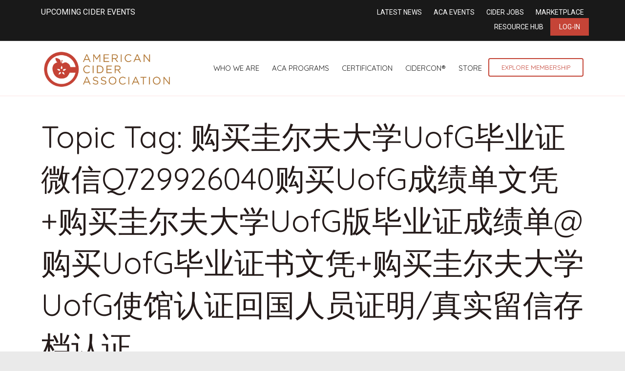

--- FILE ---
content_type: text/html; charset=UTF-8
request_url: https://ciderassociation.org/forums/topic-tag/%E8%B4%AD%E4%B9%B0%E5%9C%AD%E5%B0%94%E5%A4%AB%E5%A4%A7%E5%AD%A6uofg%E6%AF%95%E4%B8%9A%E8%AF%81%E5%BE%AE%E4%BF%A1q729926040%E8%B4%AD%E4%B9%B0uofg%E6%88%90%E7%BB%A9%E5%8D%95%E6%96%87%E5%87%AD%E8%B4%AD/
body_size: 11576
content:
<!DOCTYPE html>
<html lang="en-US">
<head>
<meta charset="UTF-8" />
<meta name='viewport' content='width=device-width, initial-scale=1.0' />
<meta http-equiv='X-UA-Compatible' content='IE=edge' />
<link rel="profile" href="https://gmpg.org/xfn/11" />
<meta name='robots' content='index, follow, max-image-preview:large, max-snippet:-1, max-video-preview:-1' />
	<style>img:is([sizes="auto" i], [sizes^="auto," i]) { contain-intrinsic-size: 3000px 1500px }</style>
	
	<!-- This site is optimized with the Yoast SEO plugin v24.7 - https://yoast.com/wordpress/plugins/seo/ -->
	<title>购买圭尔夫大学UofG毕业证微信Q729926040购买UofG成绩单文凭+购买圭尔夫大学UofG版毕业证成绩单@购买UofG毕业证书文凭+购买圭尔夫大学UofG使馆认证回国人员证明/真实留信存档认证 Archives - American Cider Association</title>
	<link rel="canonical" href="https://ciderassociation.org/forums/topic-tag/购买圭尔夫大学uofg毕业证微信q729926040购买uofg成绩单文凭购/" />
	<meta property="og:locale" content="en_US" />
	<meta property="og:type" content="article" />
	<meta property="og:title" content="购买圭尔夫大学UofG毕业证微信Q729926040购买UofG成绩单文凭+购买圭尔夫大学UofG版毕业证成绩单@购买UofG毕业证书文凭+购买圭尔夫大学UofG使馆认证回国人员证明/真实留信存档认证 Archives - American Cider Association" />
	<meta property="og:url" content="https://ciderassociation.org/forums/topic-tag/购买圭尔夫大学uofg毕业证微信q729926040购买uofg成绩单文凭购/" />
	<meta property="og:site_name" content="American Cider Association" />
	<meta property="og:image" content="https://ciderassociation.org/wp-content/uploads/2025/03/476825900_614628657982608_5647149481338010226_n.jpg" />
	<meta property="og:image:width" content="1452" />
	<meta property="og:image:height" content="1936" />
	<meta property="og:image:type" content="image/jpeg" />
	<meta name="twitter:card" content="summary_large_image" />
	<meta name="twitter:site" content="@PickCider" />
	<script type="application/ld+json" class="yoast-schema-graph">{"@context":"https://schema.org","@graph":[{"@type":"CollectionPage","@id":"https://ciderassociation.org/forums/topic-tag/%e8%b4%ad%e4%b9%b0%e5%9c%ad%e5%b0%94%e5%a4%ab%e5%a4%a7%e5%ad%a6uofg%e6%af%95%e4%b8%9a%e8%af%81%e5%be%ae%e4%bf%a1q729926040%e8%b4%ad%e4%b9%b0uofg%e6%88%90%e7%bb%a9%e5%8d%95%e6%96%87%e5%87%ad%e8%b4%ad/","url":"https://ciderassociation.org/forums/topic-tag/%e8%b4%ad%e4%b9%b0%e5%9c%ad%e5%b0%94%e5%a4%ab%e5%a4%a7%e5%ad%a6uofg%e6%af%95%e4%b8%9a%e8%af%81%e5%be%ae%e4%bf%a1q729926040%e8%b4%ad%e4%b9%b0uofg%e6%88%90%e7%bb%a9%e5%8d%95%e6%96%87%e5%87%ad%e8%b4%ad/","name":"购买圭尔夫大学UofG毕业证微信Q729926040购买UofG成绩单文凭+购买圭尔夫大学UofG版毕业证成绩单@购买UofG毕业证书文凭+购买圭尔夫大学UofG使馆认证回国人员证明/真实留信存档认证 Archives - American Cider Association","isPartOf":{"@id":"https://ciderassociation.org/#website"},"breadcrumb":{"@id":"https://ciderassociation.org/forums/topic-tag/%e8%b4%ad%e4%b9%b0%e5%9c%ad%e5%b0%94%e5%a4%ab%e5%a4%a7%e5%ad%a6uofg%e6%af%95%e4%b8%9a%e8%af%81%e5%be%ae%e4%bf%a1q729926040%e8%b4%ad%e4%b9%b0uofg%e6%88%90%e7%bb%a9%e5%8d%95%e6%96%87%e5%87%ad%e8%b4%ad/#breadcrumb"},"inLanguage":"en-US"},{"@type":"BreadcrumbList","@id":"https://ciderassociation.org/forums/topic-tag/%e8%b4%ad%e4%b9%b0%e5%9c%ad%e5%b0%94%e5%a4%ab%e5%a4%a7%e5%ad%a6uofg%e6%af%95%e4%b8%9a%e8%af%81%e5%be%ae%e4%bf%a1q729926040%e8%b4%ad%e4%b9%b0uofg%e6%88%90%e7%bb%a9%e5%8d%95%e6%96%87%e5%87%ad%e8%b4%ad/#breadcrumb","itemListElement":[{"@type":"ListItem","position":1,"name":"Home","item":"https://ciderassociation.org/"},{"@type":"ListItem","position":2,"name":"购买圭尔夫大学UofG毕业证微信Q729926040购买UofG成绩单文凭+购买圭尔夫大学UofG版毕业证成绩单@购买UofG毕业证书文凭+购买圭尔夫大学UofG使馆认证回国人员证明/真实留信存档认证"}]},{"@type":"WebSite","@id":"https://ciderassociation.org/#website","url":"https://ciderassociation.org/","name":"American Cider Association","description":"","publisher":{"@id":"https://ciderassociation.org/#organization"},"potentialAction":[{"@type":"SearchAction","target":{"@type":"EntryPoint","urlTemplate":"https://ciderassociation.org/?s={search_term_string}"},"query-input":{"@type":"PropertyValueSpecification","valueRequired":true,"valueName":"search_term_string"}}],"inLanguage":"en-US"},{"@type":"Organization","@id":"https://ciderassociation.org/#organization","name":"American Cider Association","alternateName":"ACA","url":"https://ciderassociation.org/","logo":{"@type":"ImageObject","inLanguage":"en-US","@id":"https://ciderassociation.org/#/schema/logo/image/","url":"https://ciderassociation.org/wp-content/uploads/2023/04/600x600-ACA-Bug-Logo.png","contentUrl":"https://ciderassociation.org/wp-content/uploads/2023/04/600x600-ACA-Bug-Logo.png","width":600,"height":600,"caption":"American Cider Association"},"image":{"@id":"https://ciderassociation.org/#/schema/logo/image/"},"sameAs":["https://www.facebook.com/PickCider","https://x.com/PickCider","https://www.instagram.com/pickcider/","https://www.linkedin.com/company/ciderassociation/"]}]}</script>
	<!-- / Yoast SEO plugin. -->


<link rel='dns-prefetch' href='//fonts.googleapis.com' />
<link href='https://fonts.gstatic.com' crossorigin rel='preconnect' />
<link href='http://fonts.googleapis.com' rel='preconnect' />
<link href='//fonts.gstatic.com' crossorigin='' rel='preconnect' />
<link rel="alternate" type="application/rss+xml" title="American Cider Association &raquo; Feed" href="https://ciderassociation.org/feed/" />
<link rel="alternate" type="application/rss+xml" title="American Cider Association &raquo; Comments Feed" href="https://ciderassociation.org/comments/feed/" />
<link rel="alternate" type="application/rss+xml" title="American Cider Association &raquo; 购买圭尔夫大学UofG毕业证微信Q729926040购买UofG成绩单文凭+购买圭尔夫大学UofG版毕业证成绩单@购买UofG毕业证书文凭+购买圭尔夫大学UofG使馆认证回国人员证明/真实留信存档认证 Topic Tag Feed" href="https://ciderassociation.org/forums/topic-tag/%e8%b4%ad%e4%b9%b0%e5%9c%ad%e5%b0%94%e5%a4%ab%e5%a4%a7%e5%ad%a6uofg%e6%af%95%e4%b8%9a%e8%af%81%e5%be%ae%e4%bf%a1q729926040%e8%b4%ad%e4%b9%b0uofg%e6%88%90%e7%bb%a9%e5%8d%95%e6%96%87%e5%87%ad%e8%b4%ad/feed/" />
<link rel='stylesheet' id='wp-block-library-css' href='https://ciderassociation.org/wp-includes/css/dist/block-library/style.min.css' media='all' />
<style id='wp-block-library-theme-inline-css'>
.wp-block-audio :where(figcaption){color:#555;font-size:13px;text-align:center}.is-dark-theme .wp-block-audio :where(figcaption){color:#ffffffa6}.wp-block-audio{margin:0 0 1em}.wp-block-code{border:1px solid #ccc;border-radius:4px;font-family:Menlo,Consolas,monaco,monospace;padding:.8em 1em}.wp-block-embed :where(figcaption){color:#555;font-size:13px;text-align:center}.is-dark-theme .wp-block-embed :where(figcaption){color:#ffffffa6}.wp-block-embed{margin:0 0 1em}.blocks-gallery-caption{color:#555;font-size:13px;text-align:center}.is-dark-theme .blocks-gallery-caption{color:#ffffffa6}:root :where(.wp-block-image figcaption){color:#555;font-size:13px;text-align:center}.is-dark-theme :root :where(.wp-block-image figcaption){color:#ffffffa6}.wp-block-image{margin:0 0 1em}.wp-block-pullquote{border-bottom:4px solid;border-top:4px solid;color:currentColor;margin-bottom:1.75em}.wp-block-pullquote cite,.wp-block-pullquote footer,.wp-block-pullquote__citation{color:currentColor;font-size:.8125em;font-style:normal;text-transform:uppercase}.wp-block-quote{border-left:.25em solid;margin:0 0 1.75em;padding-left:1em}.wp-block-quote cite,.wp-block-quote footer{color:currentColor;font-size:.8125em;font-style:normal;position:relative}.wp-block-quote:where(.has-text-align-right){border-left:none;border-right:.25em solid;padding-left:0;padding-right:1em}.wp-block-quote:where(.has-text-align-center){border:none;padding-left:0}.wp-block-quote.is-large,.wp-block-quote.is-style-large,.wp-block-quote:where(.is-style-plain){border:none}.wp-block-search .wp-block-search__label{font-weight:700}.wp-block-search__button{border:1px solid #ccc;padding:.375em .625em}:where(.wp-block-group.has-background){padding:1.25em 2.375em}.wp-block-separator.has-css-opacity{opacity:.4}.wp-block-separator{border:none;border-bottom:2px solid;margin-left:auto;margin-right:auto}.wp-block-separator.has-alpha-channel-opacity{opacity:1}.wp-block-separator:not(.is-style-wide):not(.is-style-dots){width:100px}.wp-block-separator.has-background:not(.is-style-dots){border-bottom:none;height:1px}.wp-block-separator.has-background:not(.is-style-wide):not(.is-style-dots){height:2px}.wp-block-table{margin:0 0 1em}.wp-block-table td,.wp-block-table th{word-break:normal}.wp-block-table :where(figcaption){color:#555;font-size:13px;text-align:center}.is-dark-theme .wp-block-table :where(figcaption){color:#ffffffa6}.wp-block-video :where(figcaption){color:#555;font-size:13px;text-align:center}.is-dark-theme .wp-block-video :where(figcaption){color:#ffffffa6}.wp-block-video{margin:0 0 1em}:root :where(.wp-block-template-part.has-background){margin-bottom:0;margin-top:0;padding:1.25em 2.375em}
</style>
<style id='classic-theme-styles-inline-css'>
/*! This file is auto-generated */
.wp-block-button__link{color:#fff;background-color:#32373c;border-radius:9999px;box-shadow:none;text-decoration:none;padding:calc(.667em + 2px) calc(1.333em + 2px);font-size:1.125em}.wp-block-file__button{background:#32373c;color:#fff;text-decoration:none}
</style>
<style id='global-styles-inline-css'>
:root{--wp--preset--aspect-ratio--square: 1;--wp--preset--aspect-ratio--4-3: 4/3;--wp--preset--aspect-ratio--3-4: 3/4;--wp--preset--aspect-ratio--3-2: 3/2;--wp--preset--aspect-ratio--2-3: 2/3;--wp--preset--aspect-ratio--16-9: 16/9;--wp--preset--aspect-ratio--9-16: 9/16;--wp--preset--color--black: #000000;--wp--preset--color--cyan-bluish-gray: #abb8c3;--wp--preset--color--white: #ffffff;--wp--preset--color--pale-pink: #f78da7;--wp--preset--color--vivid-red: #cf2e2e;--wp--preset--color--luminous-vivid-orange: #ff6900;--wp--preset--color--luminous-vivid-amber: #fcb900;--wp--preset--color--light-green-cyan: #7bdcb5;--wp--preset--color--vivid-green-cyan: #00d084;--wp--preset--color--pale-cyan-blue: #8ed1fc;--wp--preset--color--vivid-cyan-blue: #0693e3;--wp--preset--color--vivid-purple: #9b51e0;--wp--preset--color--fl-heading-text: #251b1a;--wp--preset--color--fl-body-bg: #eaeaea;--wp--preset--color--fl-body-text: #494949;--wp--preset--color--fl-accent: #c54437;--wp--preset--color--fl-accent-hover: #c58439;--wp--preset--color--fl-topbar-bg: #191919;--wp--preset--color--fl-topbar-text: #ffffff;--wp--preset--color--fl-topbar-link: #ffffff;--wp--preset--color--fl-topbar-hover: #e8e3e3;--wp--preset--color--fl-header-bg: #ffffff;--wp--preset--color--fl-header-text: #dd3333;--wp--preset--color--fl-header-link: #191919;--wp--preset--color--fl-header-hover: #aa422f;--wp--preset--color--fl-nav-bg: #ffffff;--wp--preset--color--fl-nav-link: #884434;--wp--preset--color--fl-nav-hover: #74241c;--wp--preset--color--fl-content-bg: #ffffff;--wp--preset--color--fl-footer-widgets-bg: #eeeeee;--wp--preset--color--fl-footer-widgets-text: #ffffff;--wp--preset--color--fl-footer-widgets-link: #ededed;--wp--preset--color--fl-footer-widgets-hover: #c6abab;--wp--preset--color--fl-footer-bg: #191919;--wp--preset--color--fl-footer-text: #ffffff;--wp--preset--color--fl-footer-link: #c54437;--wp--preset--color--fl-footer-hover: #fdb848;--wp--preset--gradient--vivid-cyan-blue-to-vivid-purple: linear-gradient(135deg,rgba(6,147,227,1) 0%,rgb(155,81,224) 100%);--wp--preset--gradient--light-green-cyan-to-vivid-green-cyan: linear-gradient(135deg,rgb(122,220,180) 0%,rgb(0,208,130) 100%);--wp--preset--gradient--luminous-vivid-amber-to-luminous-vivid-orange: linear-gradient(135deg,rgba(252,185,0,1) 0%,rgba(255,105,0,1) 100%);--wp--preset--gradient--luminous-vivid-orange-to-vivid-red: linear-gradient(135deg,rgba(255,105,0,1) 0%,rgb(207,46,46) 100%);--wp--preset--gradient--very-light-gray-to-cyan-bluish-gray: linear-gradient(135deg,rgb(238,238,238) 0%,rgb(169,184,195) 100%);--wp--preset--gradient--cool-to-warm-spectrum: linear-gradient(135deg,rgb(74,234,220) 0%,rgb(151,120,209) 20%,rgb(207,42,186) 40%,rgb(238,44,130) 60%,rgb(251,105,98) 80%,rgb(254,248,76) 100%);--wp--preset--gradient--blush-light-purple: linear-gradient(135deg,rgb(255,206,236) 0%,rgb(152,150,240) 100%);--wp--preset--gradient--blush-bordeaux: linear-gradient(135deg,rgb(254,205,165) 0%,rgb(254,45,45) 50%,rgb(107,0,62) 100%);--wp--preset--gradient--luminous-dusk: linear-gradient(135deg,rgb(255,203,112) 0%,rgb(199,81,192) 50%,rgb(65,88,208) 100%);--wp--preset--gradient--pale-ocean: linear-gradient(135deg,rgb(255,245,203) 0%,rgb(182,227,212) 50%,rgb(51,167,181) 100%);--wp--preset--gradient--electric-grass: linear-gradient(135deg,rgb(202,248,128) 0%,rgb(113,206,126) 100%);--wp--preset--gradient--midnight: linear-gradient(135deg,rgb(2,3,129) 0%,rgb(40,116,252) 100%);--wp--preset--font-size--small: 13px;--wp--preset--font-size--medium: 20px;--wp--preset--font-size--large: 36px;--wp--preset--font-size--x-large: 42px;--wp--preset--spacing--20: 0.44rem;--wp--preset--spacing--30: 0.67rem;--wp--preset--spacing--40: 1rem;--wp--preset--spacing--50: 1.5rem;--wp--preset--spacing--60: 2.25rem;--wp--preset--spacing--70: 3.38rem;--wp--preset--spacing--80: 5.06rem;--wp--preset--shadow--natural: 6px 6px 9px rgba(0, 0, 0, 0.2);--wp--preset--shadow--deep: 12px 12px 50px rgba(0, 0, 0, 0.4);--wp--preset--shadow--sharp: 6px 6px 0px rgba(0, 0, 0, 0.2);--wp--preset--shadow--outlined: 6px 6px 0px -3px rgba(255, 255, 255, 1), 6px 6px rgba(0, 0, 0, 1);--wp--preset--shadow--crisp: 6px 6px 0px rgba(0, 0, 0, 1);}:where(.is-layout-flex){gap: 0.5em;}:where(.is-layout-grid){gap: 0.5em;}body .is-layout-flex{display: flex;}.is-layout-flex{flex-wrap: wrap;align-items: center;}.is-layout-flex > :is(*, div){margin: 0;}body .is-layout-grid{display: grid;}.is-layout-grid > :is(*, div){margin: 0;}:where(.wp-block-columns.is-layout-flex){gap: 2em;}:where(.wp-block-columns.is-layout-grid){gap: 2em;}:where(.wp-block-post-template.is-layout-flex){gap: 1.25em;}:where(.wp-block-post-template.is-layout-grid){gap: 1.25em;}.has-black-color{color: var(--wp--preset--color--black) !important;}.has-cyan-bluish-gray-color{color: var(--wp--preset--color--cyan-bluish-gray) !important;}.has-white-color{color: var(--wp--preset--color--white) !important;}.has-pale-pink-color{color: var(--wp--preset--color--pale-pink) !important;}.has-vivid-red-color{color: var(--wp--preset--color--vivid-red) !important;}.has-luminous-vivid-orange-color{color: var(--wp--preset--color--luminous-vivid-orange) !important;}.has-luminous-vivid-amber-color{color: var(--wp--preset--color--luminous-vivid-amber) !important;}.has-light-green-cyan-color{color: var(--wp--preset--color--light-green-cyan) !important;}.has-vivid-green-cyan-color{color: var(--wp--preset--color--vivid-green-cyan) !important;}.has-pale-cyan-blue-color{color: var(--wp--preset--color--pale-cyan-blue) !important;}.has-vivid-cyan-blue-color{color: var(--wp--preset--color--vivid-cyan-blue) !important;}.has-vivid-purple-color{color: var(--wp--preset--color--vivid-purple) !important;}.has-black-background-color{background-color: var(--wp--preset--color--black) !important;}.has-cyan-bluish-gray-background-color{background-color: var(--wp--preset--color--cyan-bluish-gray) !important;}.has-white-background-color{background-color: var(--wp--preset--color--white) !important;}.has-pale-pink-background-color{background-color: var(--wp--preset--color--pale-pink) !important;}.has-vivid-red-background-color{background-color: var(--wp--preset--color--vivid-red) !important;}.has-luminous-vivid-orange-background-color{background-color: var(--wp--preset--color--luminous-vivid-orange) !important;}.has-luminous-vivid-amber-background-color{background-color: var(--wp--preset--color--luminous-vivid-amber) !important;}.has-light-green-cyan-background-color{background-color: var(--wp--preset--color--light-green-cyan) !important;}.has-vivid-green-cyan-background-color{background-color: var(--wp--preset--color--vivid-green-cyan) !important;}.has-pale-cyan-blue-background-color{background-color: var(--wp--preset--color--pale-cyan-blue) !important;}.has-vivid-cyan-blue-background-color{background-color: var(--wp--preset--color--vivid-cyan-blue) !important;}.has-vivid-purple-background-color{background-color: var(--wp--preset--color--vivid-purple) !important;}.has-black-border-color{border-color: var(--wp--preset--color--black) !important;}.has-cyan-bluish-gray-border-color{border-color: var(--wp--preset--color--cyan-bluish-gray) !important;}.has-white-border-color{border-color: var(--wp--preset--color--white) !important;}.has-pale-pink-border-color{border-color: var(--wp--preset--color--pale-pink) !important;}.has-vivid-red-border-color{border-color: var(--wp--preset--color--vivid-red) !important;}.has-luminous-vivid-orange-border-color{border-color: var(--wp--preset--color--luminous-vivid-orange) !important;}.has-luminous-vivid-amber-border-color{border-color: var(--wp--preset--color--luminous-vivid-amber) !important;}.has-light-green-cyan-border-color{border-color: var(--wp--preset--color--light-green-cyan) !important;}.has-vivid-green-cyan-border-color{border-color: var(--wp--preset--color--vivid-green-cyan) !important;}.has-pale-cyan-blue-border-color{border-color: var(--wp--preset--color--pale-cyan-blue) !important;}.has-vivid-cyan-blue-border-color{border-color: var(--wp--preset--color--vivid-cyan-blue) !important;}.has-vivid-purple-border-color{border-color: var(--wp--preset--color--vivid-purple) !important;}.has-vivid-cyan-blue-to-vivid-purple-gradient-background{background: var(--wp--preset--gradient--vivid-cyan-blue-to-vivid-purple) !important;}.has-light-green-cyan-to-vivid-green-cyan-gradient-background{background: var(--wp--preset--gradient--light-green-cyan-to-vivid-green-cyan) !important;}.has-luminous-vivid-amber-to-luminous-vivid-orange-gradient-background{background: var(--wp--preset--gradient--luminous-vivid-amber-to-luminous-vivid-orange) !important;}.has-luminous-vivid-orange-to-vivid-red-gradient-background{background: var(--wp--preset--gradient--luminous-vivid-orange-to-vivid-red) !important;}.has-very-light-gray-to-cyan-bluish-gray-gradient-background{background: var(--wp--preset--gradient--very-light-gray-to-cyan-bluish-gray) !important;}.has-cool-to-warm-spectrum-gradient-background{background: var(--wp--preset--gradient--cool-to-warm-spectrum) !important;}.has-blush-light-purple-gradient-background{background: var(--wp--preset--gradient--blush-light-purple) !important;}.has-blush-bordeaux-gradient-background{background: var(--wp--preset--gradient--blush-bordeaux) !important;}.has-luminous-dusk-gradient-background{background: var(--wp--preset--gradient--luminous-dusk) !important;}.has-pale-ocean-gradient-background{background: var(--wp--preset--gradient--pale-ocean) !important;}.has-electric-grass-gradient-background{background: var(--wp--preset--gradient--electric-grass) !important;}.has-midnight-gradient-background{background: var(--wp--preset--gradient--midnight) !important;}.has-small-font-size{font-size: var(--wp--preset--font-size--small) !important;}.has-medium-font-size{font-size: var(--wp--preset--font-size--medium) !important;}.has-large-font-size{font-size: var(--wp--preset--font-size--large) !important;}.has-x-large-font-size{font-size: var(--wp--preset--font-size--x-large) !important;}
:where(.wp-block-post-template.is-layout-flex){gap: 1.25em;}:where(.wp-block-post-template.is-layout-grid){gap: 1.25em;}
:where(.wp-block-columns.is-layout-flex){gap: 2em;}:where(.wp-block-columns.is-layout-grid){gap: 2em;}
:root :where(.wp-block-pullquote){font-size: 1.5em;line-height: 1.6;}
</style>
<link rel='stylesheet' id='bbp-default-css' href='https://ciderassociation.org/wp-content/plugins/bbpress/templates/default/css/bbpress.min.css' media='all' />
<link rel='stylesheet' id='ns-category-widget-tree-style-css' href='https://ciderassociation.org/wp-content/plugins/ns-category-widget/third-party/jstree/css/themes/default/style.min.css' media='all' />
<link rel='stylesheet' id='inspire-events-css' href='https://ciderassociation.org/wp-content/uploads/hummingbird-assets/22ee084de34928d18c002c21298e60dd.css' media='all' />
<link rel='stylesheet' id='inspire-events-tippy-light-border-css' href='https://ciderassociation.org/wp-content/uploads/hummingbird-assets/533c872c9c46ecac41fb49c6619176b9.css' media='all' />
<style id='akismet-widget-style-inline-css'>

			.a-stats {
				--akismet-color-mid-green: #357b49;
				--akismet-color-white: #fff;
				--akismet-color-light-grey: #f6f7f7;

				max-width: 350px;
				width: auto;
			}

			.a-stats * {
				all: unset;
				box-sizing: border-box;
			}

			.a-stats strong {
				font-weight: 600;
			}

			.a-stats a.a-stats__link,
			.a-stats a.a-stats__link:visited,
			.a-stats a.a-stats__link:active {
				background: var(--akismet-color-mid-green);
				border: none;
				box-shadow: none;
				border-radius: 8px;
				color: var(--akismet-color-white);
				cursor: pointer;
				display: block;
				font-family: -apple-system, BlinkMacSystemFont, 'Segoe UI', 'Roboto', 'Oxygen-Sans', 'Ubuntu', 'Cantarell', 'Helvetica Neue', sans-serif;
				font-weight: 500;
				padding: 12px;
				text-align: center;
				text-decoration: none;
				transition: all 0.2s ease;
			}

			/* Extra specificity to deal with TwentyTwentyOne focus style */
			.widget .a-stats a.a-stats__link:focus {
				background: var(--akismet-color-mid-green);
				color: var(--akismet-color-white);
				text-decoration: none;
			}

			.a-stats a.a-stats__link:hover {
				filter: brightness(110%);
				box-shadow: 0 4px 12px rgba(0, 0, 0, 0.06), 0 0 2px rgba(0, 0, 0, 0.16);
			}

			.a-stats .count {
				color: var(--akismet-color-white);
				display: block;
				font-size: 1.5em;
				line-height: 1.4;
				padding: 0 13px;
				white-space: nowrap;
			}
		
</style>
<link rel='stylesheet' id='jquery-magnificpopup-css' href='https://ciderassociation.org/wp-content/plugins/bb-plugin/css/jquery.magnificpopup.min.css' media='all' />
<link rel='stylesheet' id='bootstrap-css' href='https://ciderassociation.org/wp-content/themes/bb-theme/css/bootstrap.min.css' media='all' />
<link rel='stylesheet' id='fl-automator-skin-css' href='https://ciderassociation.org/wp-content/uploads/bb-theme/skin-6877f740862c1.css' media='all' />
<link rel='stylesheet' id='fl-builder-google-fonts-e5c0f6126498f8cdb78d6f327321e56a-css' href='//fonts.googleapis.com/css?family=Roboto%3A300%2C400%2C700%7CQuicksand%3A400&#038;ver=6.7.4' media='all' />
<script src="https://ciderassociation.org/wp-content/uploads/hummingbird-assets/34141d6681391695bc9e34d28eff5476.js" id="wphb-1-js"></script>
<script src="https://ciderassociation.org/wp-includes/js/jquery/ui/core.min.js" id="jquery-ui-core-js"></script>
<script src="https://ciderassociation.org/wp-content/uploads/hummingbird-assets/1a67a9e196d2986256d3c940843bd7a3.js" id="wphb-2-js"></script>
<script id="wphb-2-js-after">
moment.updateLocale( 'en_US', {"months":["January","February","March","April","May","June","July","August","September","October","November","December"],"monthsShort":["Jan","Feb","Mar","Apr","May","Jun","Jul","Aug","Sep","Oct","Nov","Dec"],"weekdays":["Sunday","Monday","Tuesday","Wednesday","Thursday","Friday","Saturday"],"weekdaysShort":["Sun","Mon","Tue","Wed","Thu","Fri","Sat"],"week":{"dow":1},"longDateFormat":{"LT":"g:i a","LTS":null,"L":null,"LL":"F j, Y","LLL":"F j, Y g:i a","LLLL":null}} );
</script>
<script id="inspire-events-js-extra">
var NIE = {"ajaxurl":"https:\/\/ciderassociation.org\/wp-admin\/admin-ajax.php?action=NIE_FullCalendar","firstDay":"1","nie_theme":"jquery-ui","nie_limit":"3","nie_limit_txt":"more ...","timeFormat":"h(:mm)A","defaultView":"month","weekends":"true","header":{"left":"prev,next today","center":"title","right":"month,basicWeek,basicDay"},"nie_qtips":"1","tippy_theme":"light-border","tippy_placement":"auto","tippy_loading":"Loading..."};
</script>
<script src="https://ciderassociation.org/wp-content/uploads/hummingbird-assets/3bb124699b403eed7cdbec33811e2a83.js" id="inspire-events-js"></script>
<link rel="https://api.w.org/" href="https://ciderassociation.org/wp-json/" /><link rel="EditURI" type="application/rsd+xml" title="RSD" href="https://ciderassociation.org/xmlrpc.php?rsd" />
<meta name="generator" content="WordPress 6.7.4" />
<link rel="icon" href="https://ciderassociation.org/wp-content/uploads/2019/12/cropped-ACA_logo_red_gold_transparent_big-32x32.png" sizes="32x32" />
<link rel="icon" href="https://ciderassociation.org/wp-content/uploads/2019/12/cropped-ACA_logo_red_gold_transparent_big-192x192.png" sizes="192x192" />
<link rel="apple-touch-icon" href="https://ciderassociation.org/wp-content/uploads/2019/12/cropped-ACA_logo_red_gold_transparent_big-180x180.png" />
<meta name="msapplication-TileImage" content="https://ciderassociation.org/wp-content/uploads/2019/12/cropped-ACA_logo_red_gold_transparent_big-270x270.png" />
		<style id="wp-custom-css">
			 /*header*/
img.fl-logo-img {
    margin-top: 81px;
}
.fl-logo-img{
	max-width:270px !important;
}
@media screen and (max-width: 1260px) and (min-width: 992px) {
	.fl-shrink-header-transition .fl-logo-img[data-retina] {
    max-height: 80px !important;
}
	.fl-page-nav-wrap .navbar-nav li a {
		padding: 10px 10px;
		font-size: .8em;
	}
}
@media screen and (max-width: 992px) and (min-width: 780px) {
	.fl-node-59af0bd769342 > .fl-row-content-wrap {
		margin: 0;
	}
}


@media screen and (min-width: 780px) {

.fl-shrink-header .fl-logo-img {
    max-height: 100px !important;
}

.fl-page-bar-container.container{
padding-top: 27px;
padding-bottom: 20px;
}

.fl-page-bar{
font-size: 16px;
}

li.fl-logo-centered-inline{
    top: -50px;
}

.fl-page-nav-centered-inline-logo .fl-page-nav ul.navbar-nav > li{
    margin-bottom: -50px;
}
}

.fl-shrink-header-enabled .fl-page-bar{
    z-index: 100;
}

@media screen and (max-width: 780px) and (min-width: 320px) {

h1{
    font-size: 40px;
}
}

/**BB PRESS STYLES**/
#bbpress-forums li.bbp-header ul{
	font-size: 24px;
	font-weight: 400;
}

#bbpress-forums li.bbp-body ul.forum, #bbpress-forums li.bbp-body ul.topic{
	font-size: 17px;
}

#bbpress-forums .bbp-forum-info .bbp-forum-content, #bbpress-forums p.bbp-topic-meta{
	font-size: 14px;
}

/**SSO BUTTON**/
.btn-default {
    background-color: #d3163b;
    color: white!important;
    font-size: 16px;
    border-radius: 99px;
	  padding: 12px 24px;
}  

.btn-default:hover {
    background-color: #fca10b;
    color: white!important;
    font-size: 16px;
    border-radius: 99px;
	  padding: 12px 24px;
}	













 /*header*/
img.fl-logo-img {
    margin-top: 81px;
}
.fl-logo-img{
	max-width:270px !important;
}
@media screen and (max-width: 1260px) and (min-width: 992px) {
	.fl-shrink-header-transition .fl-logo-img[data-retina] {
    max-height: 80px !important;
}
	.fl-page-nav-wrap .navbar-nav li a {
		padding: 10px 10px;
		font-size: .8em;
	}
}
@media screen and (max-width: 992px) and (min-width: 780px) {
	.fl-node-59af0bd769342 > .fl-row-content-wrap {
		margin: 0;
	}
}


@media screen and (min-width: 780px) {

.fl-shrink-header .fl-logo-img {
    max-height: 100px !important;
}

.fl-page-bar-container.container{
padding-top: 27px;
padding-bottom: 20px;
}

.fl-page-bar{
font-size: 16px;
}

li.fl-logo-centered-inline{
    top: -50px;
}

.fl-page-nav-centered-inline-logo .fl-page-nav ul.navbar-nav > li{
    margin-bottom: -50px;
}
	
	
	
	
}

.fl-shrink-header-enabled .fl-page-bar{
    z-index: 100;
}

@media screen and (max-width: 780px) and (min-width: 320px) {

	.fl-page-footer-widget-col{width:100% !important;}
	
h1{
    font-size: 40px;
}
}

/**BB PRESS STYLES**/
#bbpress-forums li.bbp-header ul{
	font-size: 24px;
	font-weight: 400;
}

#bbpress-forums li.bbp-body ul.forum, #bbpress-forums li.bbp-body ul.topic{
	font-size: 17px;
}

#bbpress-forums .bbp-forum-info .bbp-forum-content, #bbpress-forums p.bbp-topic-meta{
	font-size: 14px;
}

/**SSO BUTTON**/
.btn-default {
    background-color: #d3163b;
    color: white!important;
    font-size: 16px;
    border-radius: 99px;
	  padding: 12px 24px;
}  

.btn-default:hover {
    background-color: #fca10b;
    color: white!important;
    font-size: 16px;
    border-radius: 99px;
	  padding: 12px 24px;
}	

	
/* New Menu CSS */
.col-sm-12.col-md-8.fl-page-nav-col a.nav-link {
    padding: 10px 13px;
}

img.fl-logo-img {
    margin-top: 4px !important;
}

li.action-button a {
    border: solid #c44537 2px;
    border-radius: 4px;
    font-size: 13px !important;
    color: #c54437 !important;
    padding: 8px 25px !important;
}


.fl-page-bar-container.container {
    padding-top: 13px;
    padding-bottom: 10px;
}

li.red-action-button a {
    background-color: #c54437;
    padding: 8px 18px;
   /* margin-top: -27px;
    margin-bottom: -11px;*/
}


.fl-page-footer-widgets {
    border-top: 1px solid #e6e6e6;
    border-color: #d5d5d5;
    background-color: #262626;
 
}



footer .fa-stack i.fa-inverse.mono {
    color: #ffffff;
    font-size: 30px;
}


 footer .fl-page-footer a.fas {
    color: #191919 !important;
}

.fl-page-footer a, .fl-page-footer a *, .fl-page-footer a.fas, .fl-page-footer a.fab {
    color: #191919;
}


.fl-page-footer a:hover, .fl-page-footer a:focus, .fl-page-footer a:hover *, .fl-page-footer a:focus *, .fl-page-footer a.fas:hover, .fl-page-footer a.fab:hover, .fl-page-footer a.fas:focus, .fl-page-footer a.fab:focus {
    color: #262626;
}


.fl-page-footer-widget-col.fl-page-footer-widget-col-1 {
    width: 24%;
}

.fl-page-footer-widget-col.fl-page-footer-widget-col-2 {
    width: 63%;
}


.fl-page-footer-widget-col.fl-page-footer-widget-col-3 {
    width: 13%;
}


aside.fl-widget.widget_nav_menu {
    width: 32.3%;
    display: inline-grid;
}


footer h4.fl-widget-title {
    font-size: 19px;
}


footer .fl-widget ul li a {
    font-size: 13px !important;
}

footer .fl-widget ul li  {
margin-bottom: 5px;}


footer a.button {
    border: solid 1px #c54437 !important;
    padding: 7px 13px;
    width: 100%;
    display: block;
    text-align: center;
    color: #c54437 !important;
    background-color: transparent !important;
    font-size: 14px !important;
    margin-bottom: 5px;
    margin-top: 17px;
}


footer .fl-social-icons:before {
    content: 'Follow Us:';
    padding-right: 7px;
}

footer .fl-social-icons {
    margin-bottom: 10px;
    margin-top: -12px;
}
 


.col-sm-12.col-md-4.fl-page-header-logo-col {
    width: 20%;
}

.col-sm-12.col-md-8.fl-page-nav-col {
    width: 80%;
}


ul#menu-top-menu a.nav-link {
    font-size: 14px !important;
}


ul#menu-top-menu a.nav-link {
    font-size: 15px;
    text-transform: uppercase;
}


li.action-button a:hover, footer a.button:hover {
    background-color: #c54437 !important;
    color: white !important;
	text-decoration:none;
}
	
.home-news img{
	border-radius: 20px;
	height: 230px!important;
	width: 230px!important;
	object-fit: cover;
}


.tax-certified_pommelier_category .fl-post-meta.fl-post-meta-top, .single-certified_pommelier .fl-post-meta.fl-post-meta-top{
    display: none;
}


aside#ns-category-widget-2 {
    display: none;
}

.tax-certified_pommelier_category aside#ns-category-widget-2, .single-certified_pommelier aside#ns-category-widget-2 {
    display: block;
}


.state-filter .fl-widget ul li {
    display: inline-block;
    margin-bottom: 8px;
    padding: 4px 14px;
}

 /* Image hover states */
.linked-image-rounded img:hover{
	border: 2px black solid!important;
}

.linked-image-square img:hover{
	border: 2px black solid!important;
}

/* Tracks Post Type Styling */
.type-tracks .fl-post-title{
	font-size: 24px!important;
}

.fl-full-width .container {
    padding-left: 20px;
    padding-right: 20px;
    width: 100%;
}

/*Tracks Category Styling */

.track-category-list ul {
  list-style-type: none;
  margin: 0;
  padding: 0;
  overflow: hidden;
}

.track-category-list li {
  float: left;
}

.track-category-list li a {
  display: inline-block;
  text-align: center;
  padding: 14px 16px;
  text-decoration: none;
}

/*hides past/archived events from inspire_events page*/

.post-type-archive-inspire_events .inspire-events-widget-post{display:none;}

.post-type-archive-inspire_events h4.inspire-events-section-header{display:none;}

/*inspire_event page styling*/
.post-type-archive-inspire_events .fl-post-title{
	font-size: 28px!important;
}

.nie-dates h4{
	font-size: 20px!important;
}		</style>
		<!-- Google tag (gtag.js) --> <script async src="https://www.googletagmanager.com/gtag/js?id=G-HYG89KZ68X"></script> <script> window.dataLayer = window.dataLayer || []; function gtag(){dataLayer.push(arguments);} gtag('js', new Date()); gtag('config', 'G-HYG89KZ68X'); </script>

<link rel="stylesheet" href="https://use.fontawesome.com/releases/v5.3.1/css/all.css" integrity="sha384-mzrmE5qonljUremFsqc01SB46JvROS7bZs3IO2EmfFsd15uHvIt+Y8vEf7N7fWAU" crossorigin="anonymous">
<link rel="stylesheet" href="https://use.fontawesome.com/releases/v5.8.1/css/all.css">
<link rel="stylesheet" href="https://use.fontawesome.com/releases/v5.8.1/css/v4-shims.css">
<link rel="stylesheet" href="https://ciderassociation.org/wp-content/themes/bb-inspire/style.css" /></head>
<body class="topic-tag topic-tag-%e8%b4%ad%e4%b9%b0%e5%9c%ad%e5%b0%94%e5%a4%ab%e5%a4%a7%e5%ad%a6uofg%e6%af%95%e4%b8%9a%e8%af%81%e5%be%ae%e4%bf%a1q729926040%e8%b4%ad%e4%b9%b0uofg%e6%88%90%e7%bb%a9%e5%8d%95%e6%96%87%e5%87%ad%e8%b4%ad topic-tag-22384 bbpress bbp-no-js archive tax-topic-tag term-uofgq729926040uofg term-22384 fl-builder-2-8-6-1 fl-theme-1-7-18 fl-framework-bootstrap fl-preset-agloe-nature fl-full-width fl-shrink" itemscope="itemscope" itemtype="https://schema.org/WebPage">

<script type="text/javascript" id="bbp-swap-no-js-body-class">
	document.body.className = document.body.className.replace( 'bbp-no-js', 'bbp-js' );
</script>

<a aria-label="Skip to content" class="fl-screen-reader-text" href="#fl-main-content">Skip to content</a><div class="fl-page">
	<div class="fl-page-bar">
	<div class="fl-page-bar-container container">
		<div class="fl-page-bar-row row">
			<div class="col-sm-6 col-md-6 text-left clearfix"><div class="fl-page-bar-text fl-page-bar-text-1"><a href="https://ciderassociation.org/inspire_events/">UPCOMING CIDER EVENTS</a></div></div>			<div class="col-sm-6 col-md-6 text-right clearfix">		<nav class="top-bar-nav" aria-label="Top Bar Menu" itemscope="itemscope" itemtype="https://schema.org/SiteNavigationElement" role="navigation">
			<ul id="menu-top-menu" class="fl-page-bar-nav nav navbar-nav menu"><li id="menu-item-128589" class="menu-item menu-item-type-custom menu-item-object-custom menu-item-128589 nav-item"><a href="https://ciderassociation.org/ciderblog/" class="nav-link">Latest News</a></li>
<li id="menu-item-193470" class="menu-item menu-item-type-post_type menu-item-object-page menu-item-193470 nav-item"><a href="https://ciderassociation.org/american-cider-association-events/" class="nav-link">ACA Events</a></li>
<li id="menu-item-154393" class="menu-item menu-item-type-custom menu-item-object-custom menu-item-154393 nav-item"><a href="https://ciderpros.com/" class="nav-link">Cider Jobs</a></li>
<li id="menu-item-180051" class="menu-item menu-item-type-custom menu-item-object-custom menu-item-180051 nav-item"><a href="https://ciderpros.com/marketplace" class="nav-link">Marketplace</a></li>
<li id="menu-item-128590" class="menu-item menu-item-type-custom menu-item-object-custom menu-item-128590 nav-item"><a href="https://ciderassociation.org/resource-center/" class="nav-link">Resource Hub</a></li>
<li id="menu-item-354" class="red-action-button menu-item menu-item-type-custom menu-item-object-custom menu-item-354 nav-item"><a href="https://ciderassociation.app.neoncrm.com/login" class="nav-link">Log-in</a></li>
</ul></nav></div>		</div>
	</div>
</div><!-- .fl-page-bar -->
<header class="fl-page-header fl-page-header-primary fl-page-nav-right fl-page-nav-toggle-button fl-page-nav-toggle-visible-mobile" itemscope="itemscope" itemtype="https://schema.org/WPHeader"  role="banner">
	<div class="fl-page-header-wrap">
		<div class="fl-page-header-container container">
			<div class="fl-page-header-row row">
				<div class="col-sm-12 col-md-4 fl-page-header-logo-col">
					<div class="fl-page-header-logo" itemscope="itemscope" itemtype="https://schema.org/Organization">
						<a href="https://ciderassociation.org/" itemprop="url"><img class="fl-logo-img" loading="false" data-no-lazy="1"   itemscope itemtype="https://schema.org/ImageObject" src="https://ciderassociation.org/wp-content/uploads/2022/04/ACA_logo_red_gold_white_121819.png" data-retina="" title="" width="3150" data-width="3150" height="975" data-height="975" alt="American Cider Association" /><meta itemprop="name" content="American Cider Association" /></a>
											</div>
				</div>
				<div class="col-sm-12 col-md-8 fl-page-nav-col">
					<div class="fl-page-nav-wrap">
						<nav class="fl-page-nav fl-nav navbar navbar-default navbar-expand-md" aria-label="Header Menu" itemscope="itemscope" itemtype="https://schema.org/SiteNavigationElement" role="navigation">
							<button type="button" class="navbar-toggle navbar-toggler" data-toggle="collapse" data-target=".fl-page-nav-collapse">
								<span>Menu</span>
							</button>
							<div class="fl-page-nav-collapse collapse navbar-collapse">
								<ul id="menu-main-navigation" class="nav navbar-nav navbar-right menu fl-theme-menu"><li id="menu-item-123397" class="menu-item menu-item-type-post_type menu-item-object-page menu-item-has-children menu-item-123397 nav-item"><a href="https://ciderassociation.org/about/" class="nav-link">Who We Are</a><div class="fl-submenu-icon-wrap"><span class="fl-submenu-toggle-icon"></span></div>
<ul class="sub-menu">
	<li id="menu-item-124235" class="menu-item menu-item-type-post_type menu-item-object-page menu-item-124235 nav-item"><a href="https://ciderassociation.org/about/" class="nav-link">Our Team</a></li>
	<li id="menu-item-126741" class="menu-item menu-item-type-post_type menu-item-object-page menu-item-126741 nav-item"><a href="https://ciderassociation.org/aca-board-of-directors/" class="nav-link">Board</a></li>
	<li id="menu-item-124234" class="menu-item menu-item-type-post_type menu-item-object-page menu-item-124234 nav-item"><a href="https://ciderassociation.org/about/committees/" class="nav-link">Committees</a></li>
	<li id="menu-item-153741" class="menu-item menu-item-type-post_type menu-item-object-page menu-item-153741 nav-item"><a href="https://ciderassociation.org/work-with-us/" class="nav-link">Work With Us</a></li>
</ul>
</li>
<li id="menu-item-350" class="menu-item menu-item-type-post_type menu-item-object-page menu-item-has-children menu-item-350 nav-item"><a href="https://ciderassociation.org/our-programs/" class="nav-link">ACA Programs</a><div class="fl-submenu-icon-wrap"><span class="fl-submenu-toggle-icon"></span></div>
<ul class="sub-menu">
	<li id="menu-item-194979" class="menu-item menu-item-type-post_type menu-item-object-page menu-item-194979 nav-item"><a href="https://ciderassociation.org/advocacy/" class="nav-link">Advocacy</a></li>
	<li id="menu-item-194984" class="menu-item menu-item-type-post_type menu-item-object-page menu-item-194984 nav-item"><a href="https://ciderassociation.org/our-programs/anti-racism-equity-inclusion/" class="nav-link">Anti-Racism, Equity &#038; Inclusion</a></li>
	<li id="menu-item-206642" class="menu-item menu-item-type-post_type menu-item-object-page menu-item-206642 nav-item"><a href="https://ciderassociation.org/cider-is-for-everyone-scholarship/" class="nav-link">Cider is for Everyone Scholarship</a></li>
	<li id="menu-item-194987" class="menu-item menu-item-type-post_type menu-item-object-page menu-item-194987 nav-item"><a href="https://ciderassociation.org/our-programs/ciderassociations/" class="nav-link">Cidery Guild Leadership Network</a></li>
	<li id="menu-item-195774" class="menu-item menu-item-type-post_type menu-item-object-page menu-item-195774 nav-item"><a href="https://ciderassociation.org/cider-report/" class="nav-link">Cider Data Reports</a></li>
	<li id="menu-item-244465" class="menu-item menu-item-type-post_type menu-item-object-page menu-item-244465 nav-item"><a href="https://ciderassociation.org/preferred-vendors/" class="nav-link">Preferred Vendors</a></li>
</ul>
</li>
<li id="menu-item-345" class="menu-item menu-item-type-post_type menu-item-object-page menu-item-has-children menu-item-345 nav-item"><a href="https://ciderassociation.org/certification/" class="nav-link">Certification</a><div class="fl-submenu-icon-wrap"><span class="fl-submenu-toggle-icon"></span></div>
<ul class="sub-menu">
	<li id="menu-item-242328" class="menu-item menu-item-type-post_type menu-item-object-page menu-item-242328 nav-item"><a href="https://ciderassociation.org/ccp-level-one/" class="nav-link">Level 1: Certified Cider Guide</a></li>
	<li id="menu-item-242326" class="menu-item menu-item-type-post_type menu-item-object-page menu-item-242326 nav-item"><a href="https://ciderassociation.org/certifiedpommelier-main/" class="nav-link">Level 2: Certified Pommelier</a></li>
	<li id="menu-item-242327" class="menu-item menu-item-type-post_type menu-item-object-page menu-item-242327 nav-item"><a href="https://ciderassociation.org/certifiedpommeliers/" class="nav-link">Meet Our Certified Pommeliers</a></li>
</ul>
</li>
<li id="menu-item-234791" class="menu-item menu-item-type-post_type menu-item-object-page menu-item-234791 nav-item"><a href="https://ciderassociation.org/cidercon2026/" class="nav-link">CiderCon®</a></li>
<li id="menu-item-128587" class="menu-item menu-item-type-custom menu-item-object-custom menu-item-128587 nav-item"><a href="https://ciderassociation.org/aca-store/" class="nav-link">Store</a></li>
<li id="menu-item-128588" class="action-button menu-item menu-item-type-custom menu-item-object-custom menu-item-128588 nav-item"><a href="https://ciderassociation.org/membership/" class="nav-link">Explore Membership</a></li>
</ul>							</div>
						</nav>
					</div>
				</div>
			</div>
		</div>
	</div>
</header><!-- .fl-page-header -->
	<div id="fl-main-content" class="fl-page-content" itemprop="mainContentOfPage" role="main">

		
<div class="fl-content-full container">
	<div class="row">
		<div class="fl-content col-md-12">
			<article class="fl-post post-0  type- status-publish hentry" id="fl-post-0" itemscope="itemscope" itemtype="https://schema.org/CreativeWork">

		<header class="fl-post-header">
		<h1 class="fl-post-title" itemprop="headline">Topic Tag: 购买圭尔夫大学UofG毕业证微信Q729926040购买UofG成绩单文凭+购买圭尔夫大学UofG版毕业证成绩单@购买UofG毕业证书文凭+购买圭尔夫大学UofG使馆认证回国人员证明/真实留信存档认证</h1>
			</header><!-- .fl-post-header -->
			<div class="fl-post-content clearfix" itemprop="text">
		
<div id="bbpress-forums" class="bbpress-wrapper">

	
	<div class="bbp-search-form">
		<form role="search" method="get" id="bbp-search-form">
			<div>
				<label class="screen-reader-text hidden" for="bbp_search">Search for:</label>
				<input type="hidden" name="action" value="bbp-search-request" />
				<input type="text" value="" name="bbp_search" id="bbp_search" />
				<input class="button" type="submit" id="bbp_search_submit" value="Search" />
			</div>
		</form>
	</div>


	<div class="bbp-breadcrumb"><p><a href="https://ciderassociation.org" class="bbp-breadcrumb-home">American Cider Association</a> <span class="bbp-breadcrumb-sep">&rsaquo;</span> <a href="https://ciderassociation.org/forums/" class="bbp-breadcrumb-root">Forums</a> <span class="bbp-breadcrumb-sep">&rsaquo;</span> <span class="bbp-breadcrumb-current">Topic Tag: 购买圭尔夫大学UofG毕业证微信Q729926040购买UofG成绩单文凭+购买圭尔夫大学UofG版毕业证成绩单@购买UofG毕业证书文凭+购买圭尔夫大学UofG使馆认证回国人员证明/真实留信存档认证</span></p></div>
	
	
		
	
	
	
	
		
<div class="bbp-template-notice">
	<ul>
		<li>Oh, bother! No topics were found here.</li>
	</ul>
</div>

	
	
</div>
	</div><!-- .fl-post-content -->
	
</article>

<!-- .fl-post -->
		</div>
	</div>
</div>


	</div><!-- .fl-page-content -->
		<footer class="fl-page-footer-wrap" itemscope="itemscope" itemtype="https://schema.org/WPFooter"  role="contentinfo">
		<div class="fl-page-footer-widgets">
	<div class="fl-page-footer-widgets-container container">
		<div class="fl-page-footer-widgets-row row">
		<div class="col-sm-4 col-md-4 fl-page-footer-widget-col fl-page-footer-widget-col-1"><aside id="text-2" class="fl-widget widget_text">			<div class="textwidget"><p><img loading="lazy" decoding="async" class="alignnone size-full wp-image-128594" src="https://ciderassociation.org/wp-content/uploads/2022/04/Screen-Shot-2022-02-23-at-2.48.14-PM-300x124-1.png" alt="" width="300" height="124" /></p>
</div>
		</aside></div><div class="col-sm-4 col-md-4 fl-page-footer-widget-col fl-page-footer-widget-col-2"><aside id="nav_menu-2" class="fl-widget widget_nav_menu"><h4 class="fl-widget-title">Press / Media</h4><div class="menu-press-media-container"><ul id="menu-press-media" class="menu"><li id="menu-item-128584" class="menu-item menu-item-type-custom menu-item-object-custom menu-item-128584"><a href="https://ciderassociation.org/press-kit/">Press Kit</a></li>
<li id="menu-item-128585" class="menu-item menu-item-type-custom menu-item-object-custom menu-item-128585"><a href="https://ciderassociation.org/videos/">Videos</a></li>
</ul></div></aside><aside id="nav_menu-3" class="fl-widget widget_nav_menu"><h4 class="fl-widget-title">Members</h4><div class="menu-members-container"><ul id="menu-members" class="menu"><li id="menu-item-128579" class="menu-item menu-item-type-custom menu-item-object-custom menu-item-128579"><a href="https://ciderassociation.app.neoncrm.com/np/clients/ciderassociation/login.jsp">Member Directory</a></li>
<li id="menu-item-128580" class="menu-item menu-item-type-custom menu-item-object-custom menu-item-128580"><a href="https://ciderassociation.org/member-tool-kit/">Marketing Tools</a></li>
<li id="menu-item-128581" class="menu-item menu-item-type-custom menu-item-object-custom menu-item-128581"><a href="https://www.facebook.com/groups/241991426935780">FB Forum</a></li>
<li id="menu-item-128582" class="menu-item menu-item-type-custom menu-item-object-custom menu-item-128582"><a href="https://ciderassociation.org/resource-center/">Classes / Webinars</a></li>
</ul></div></aside><aside id="nav_menu-4" class="fl-widget widget_nav_menu"><h4 class="fl-widget-title">American Cider Association</h4><div class="menu-american-cider-association-container"><ul id="menu-american-cider-association" class="menu"><li id="menu-item-128575" class="menu-item menu-item-type-custom menu-item-object-custom menu-item-128575"><a href="https://ciderassociation.org/about/">About Us</a></li>
<li id="menu-item-128576" class="menu-item menu-item-type-custom menu-item-object-custom menu-item-128576"><a href="https://ciderassociation.org/contact/">Contact Us</a></li>
<li id="menu-item-128577" class="menu-item menu-item-type-custom menu-item-object-custom menu-item-128577"><a href="https://ciderassociation.org/volunteer/">Volunteer</a></li>
<li id="menu-item-128578" class="menu-item menu-item-type-custom menu-item-object-custom menu-item-128578"><a href="https://ciderassociation.org/work-with-us/">Work With Us</a></li>
</ul></div></aside></div><div class="col-sm-4 col-md-4 fl-page-footer-widget-col fl-page-footer-widget-col-3"><aside id="custom_html-2" class="widget_text fl-widget widget_custom_html"><div class="textwidget custom-html-widget"><a class="button" href="https://ciderassociation.org/membership/">JOIN ACA</a>
<a class="button" href="https://ciderassociation.app.neoncrm.com/login">LOGIN</a></div></aside></div>		</div>
	</div>
</div><!-- .fl-page-footer-widgets -->
<div class="fl-page-footer">
	<div class="fl-page-footer-container container">
		<div class="fl-page-footer-row row">
			<div class="col-sm-6 col-md-6 text-left clearfix"><div class="fl-page-footer-text fl-page-footer-text-1"> 2020-2025 American Cider Association<br>
American Cider Association is a 501(c)6 non-profit organization
 </div></div>			<div class="col-sm-6 col-md-6 text-right clearfix"><div class="fl-page-footer-text fl-page-footer-text-2"> </div>	<div class="fl-social-icons">
	<a href="https://www.facebook.com/PickCider/" class="fa-stack icon-facebook-f" target="_self" rel="noopener noreferrer"><span class="sr-only">Facebook</span>
					<i aria-hidden="true" class="fas fa-circle fa-stack-2x mono"></i>
					<i aria-hidden="true" class="fab fa-facebook-f mono fa-stack-1x fa-inverse"></i>
					</a><a href="https://www.linkedin.com/company/americanciderassociation" class="fa-stack icon-linkedin" target="_self" rel="noopener noreferrer"><span class="sr-only">Linkedin</span>
					<i aria-hidden="true" class="fas fa-circle fa-stack-2x mono"></i>
					<i aria-hidden="true" class="fab fa-linkedin mono fa-stack-1x fa-inverse"></i>
					</a><a href="https://www.instagram.com/american.cider.association/" class="fa-stack icon-instagram" target="_self" rel="noopener noreferrer"><span class="sr-only">Instagram</span>
					<i aria-hidden="true" class="fas fa-circle fa-stack-2x mono"></i>
					<i aria-hidden="true" class="fab fa-instagram mono fa-stack-1x fa-inverse"></i>
					</a></div>
</div>		</div>
	</div>
</div><!-- .fl-page-footer -->
	<div style="font-size: 11px; text-align: center; padding: 10px 0; opacity: 0.7;">
		Website powered by <a target="_blank" href="https://neonone.com/products/neon-websites/">Neon One</a>
	</div>
		</footer>
		</div><!-- .fl-page -->
	<script>
		jQuery(window).on('load', function() {
			if( jQuery('select[name="choice"]').length > 0 ) {
				jQuery('.neoncrm-login a').html('My Account');
			}
			var logIn=jQuery('.neon-sso-login-button');if(logIn.length > 0){jQuery(logIn)[0].click();}
		});		
	</script>
	<link rel='stylesheet' id='font-awesome-5-css' href='https://pro.fontawesome.com/releases/v5.15.4/css/all.css' media='all' />
<script src="https://ciderassociation.org/wp-content/plugins/bbpress/templates/default/js/editor.min.js" id="bbpress-editor-js"></script>
<script src="https://ciderassociation.org/wp-content/plugins/ns-category-widget/third-party/jstree/js/jstree.min.js" id="tree-script-js"></script>
<script id="wphb-3-js-extra">
var themeopts = {"medium_breakpoint":"992","mobile_breakpoint":"768","lightbox":"enabled","scrollTopPosition":"800"};;;var neoncrm_email_ajax_object = {"ajax_url":"https:\/\/ciderassociation.org\/wp-admin\/admin-ajax.php"};;;var google_analytics = {"code":" G-HYG89KZ68X ","internal_code":"UA-103910486-22"};
</script>
<script src="https://ciderassociation.org/wp-content/uploads/hummingbird-assets/f25a43934845c34369071ddc5c611ca7.js" id="wphb-3-js"></script>
</body>
</html>
